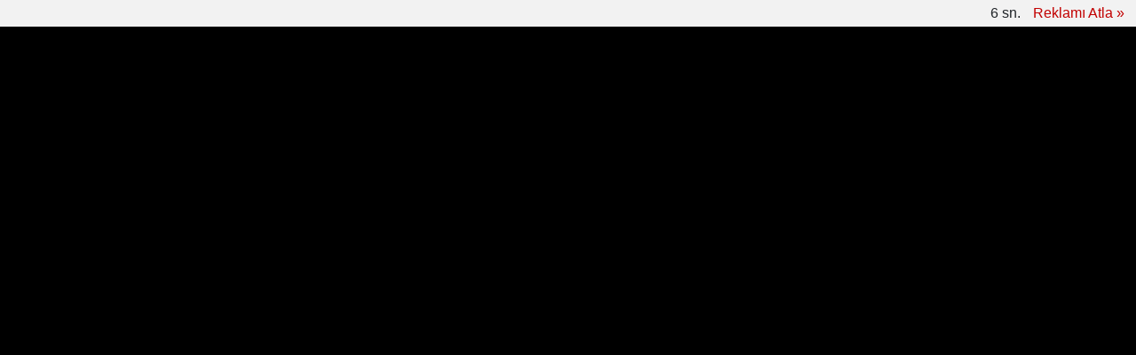

--- FILE ---
content_type: text/html; charset=utf-8
request_url: https://www.google.com/recaptcha/api2/aframe
body_size: 269
content:
<!DOCTYPE HTML><html><head><meta http-equiv="content-type" content="text/html; charset=UTF-8"></head><body><script nonce="5B9XxjgyLW--bTQnS168XQ">/** Anti-fraud and anti-abuse applications only. See google.com/recaptcha */ try{var clients={'sodar':'https://pagead2.googlesyndication.com/pagead/sodar?'};window.addEventListener("message",function(a){try{if(a.source===window.parent){var b=JSON.parse(a.data);var c=clients[b['id']];if(c){var d=document.createElement('img');d.src=c+b['params']+'&rc='+(localStorage.getItem("rc::a")?sessionStorage.getItem("rc::b"):"");window.document.body.appendChild(d);sessionStorage.setItem("rc::e",parseInt(sessionStorage.getItem("rc::e")||0)+1);localStorage.setItem("rc::h",'1769131547317');}}}catch(b){}});window.parent.postMessage("_grecaptcha_ready", "*");}catch(b){}</script></body></html>